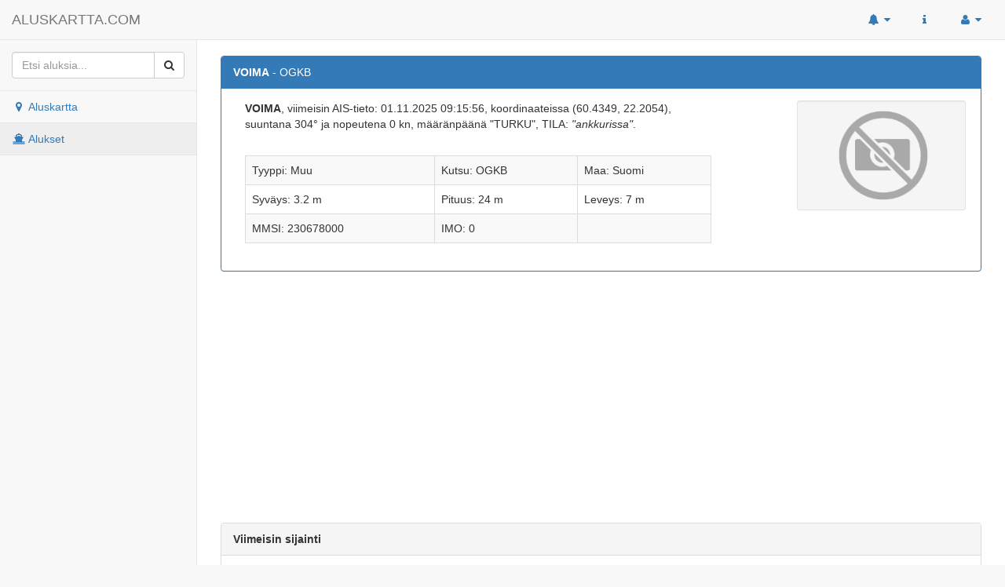

--- FILE ---
content_type: text/html; charset=UTF-8
request_url: https://aluskartta.com/alus.php?mmsi=230678000
body_size: 5309
content:
<!DOCTYPE html>
<html lang="fi">
<head>
	<meta name="viewport" content="width=device-width, initial-scale=1.0">
	<meta charset="utf-8">

	<meta name="description" content="VOIMA viimeisin AIS-tieto 01.11.2025 09:15:56, koordinaateissa (60.4349, 22.2054), suuntana 304&deg; ja nopeutena 0 kn, määränpäänä TURKU">
<meta name="keywords" content="voima,ais,aluskartta,laivaliikenne">
	<meta name="author" content="aluskartta.com">
	<meta name="application-name" content="ALUSKARTTA.COM"/>

	<link rel="icon" type="image/png" href="image/favicon-32x32.png" sizes="32x32" />
	<link rel="icon" type="image/png" href="image/favicon-16x16.png" sizes="16x16" />

	<meta name="twitter:card" content="summary_large_image">
	<meta property="og:site_name" content="ALUSKARTTA.COM" />
	<meta property="og:image" content="http://aluskartta.com/image/some.jpg" />
	<meta property="og:type" content="website" />

	<meta name="twitter:title" content="VOIMA">
<meta name="twitter:description" content="VOIMA viimeisin AIS-tieto 01.11.2025 09:15:56, koordinaateissa (60.4349, 22.2054), suuntana 304&deg; ja nopeutena 0 kn, määränpäänä TURKU">
<meta name="twitter:image" content="http://aluskartta.com/image/some.jpg">
<meta property="og:url" content="http://aluskartta.com/alus.php?mmsi=230678000" />
<meta property="og:title" content="VOIMA" />
<meta property="og:description" content="VOIMA viimeisin AIS-tieto 01.11.2025 09:15:56, koordinaateissa (60.4349, 22.2054), suuntana 304&deg; ja nopeutena 0 kn, määränpäänä TURKU" />

	<link rel="stylesheet" href="https://maxcdn.bootstrapcdn.com/bootstrap/3.3.7/css/bootstrap.min.css">
	<link rel="stylesheet" href="https://maxcdn.bootstrapcdn.com/font-awesome/4.6.3/css/font-awesome.min.css">
    <link href="css/metisMenu.min.css" rel="stylesheet">
    <link href="css/sb-admin-2.css" rel="stylesheet">
    <link rel="stylesheet" href="css/ais.css?v=6" />
	<link rel="stylesheet" href="https://unpkg.com/leaflet@1.0.1/dist/leaflet.css" />
	<link href="css/lightbox.min.css?v=2" rel="stylesheet">

    <!--[if lt IE 9]>
        <script src="https://oss.maxcdn.com/libs/html5shiv/3.7.0/html5shiv.js"></script>
        <script src="https://oss.maxcdn.com/libs/respond.js/1.4.2/respond.min.js"></script>
    <![endif]-->

	<script src="https://unpkg.com/leaflet@1.0.1/dist/leaflet.js"></script>
    <title>VOIMA - ALUSKARTTA.COM</title>
    <style>
	.leaflet-popup-content {
		min-width: 50px !important;
	}
	</style>
<script async src="https://pagead2.googlesyndication.com/pagead/js/adsbygoogle.js"></script>
<script>
     (adsbygoogle = window.adsbygoogle || []).push({
          google_ad_client: "ca-pub-1382552067334538",
          enable_page_level_ads: true,
    			overlays: {bottom: true}
     });
</script>

<script async src="https://www.googletagmanager.com/gtag/js?id=UA-1659782-8"></script>
<script>
  window.dataLayer = window.dataLayer || [];
  function gtag(){dataLayer.push(arguments);}
  gtag('js', new Date());

  gtag('config', 'UA-1659782-8');
</script>
</head>
<body>
    <div id="wrapper">
        <!-- Navigation -->
        <nav class="navbar navbar-default navbar-static-top" style="margin-bottom: 0;">
            <div class="navbar-header">
                <button type="button" class="navbar-toggle" data-toggle="collapse" data-target=".navbar-collapse">
                    <span class="sr-only">Toggle navigation</span>
                    <span class="icon-bar"></span>
                    <span class="icon-bar"></span>
                    <span class="icon-bar"></span>
                </button>
                <a class="navbar-brand" href="index.php">ALUSKARTTA.COM</a>
            </div>
            <!-- /.navbar-header -->
            <ul class="nav navbar-top-links navbar-right">
                <li class="dropdown ilmo">
                    <a class="dropdown-toggle" data-toggle="dropdown" href="#">
                        <i class="fa fa-bell fa-fw ilmopic"></i> <i class="fa fa-caret-down"></i>
                    </a>
                    <ul class="dropdown-menu dropdown-messages ilmomessage" style="max-height: 350px; overflow-y: auto;">
                        <li><div class="text-center" style="margin-bottom: 5px; border-bottom: 1px dashed #999;">Viimeisimmät poikkeamat 24h</div></li><li>
						<a href="alus.php?mmsi=230358000">
							<div>
								<strong>RAUTARUUKKI</strong>
								<span class="pull-right text-muted">
									<em><small>01.11 09:16</small></em>
								</span>
							</div>
							<div>Ei ohjauksessa</div>
						</a>
					</li>
					<li class="divider"></li><li>
						<a href="alus.php?mmsi=636016161">
							<div>
								<strong>GENTLE SEAS</strong>
								<span class="pull-right text-muted">
									<em><small>01.11 09:01</small></em>
								</span>
							</div>
							<div>Syväyksen rajoittama</div>
						</a>
					</li>
					<li class="divider"></li><li>
						<a href="alus.php?mmsi=273391350">
							<div>
								<strong>IGOR ILYIN</strong>
								<span class="pull-right text-muted">
									<em><small>01.11 09:01</small></em>
								</span>
							</div>
							<div>Rajoittunut ohjattavuus</div>
						</a>
					</li>
					<li class="divider"></li><li>
						<a href="alus.php?mmsi=230987190">
							<div>
								<strong>ROTEVA</strong>
								<span class="pull-right text-muted">
									<em><small>01.11 09:01</small></em>
								</span>
							</div>
							<div>Rajoittunut ohjattavuus</div>
						</a>
					</li>
					<li class="divider"></li><li>
						<a href="alus.php?mmsi=230169030">
							<div>
								<strong>RODNY</strong>
								<span class="pull-right text-muted">
									<em><small>01.11 09:01</small></em>
								</span>
							</div>
							<div>Rajoittunut ohjattavuus</div>
						</a>
					</li>
					<li class="divider"></li><li>
						<a href="alus.php?mmsi=230151230">
							<div>
								<strong>BJORKO</strong>
								<span class="pull-right text-muted">
									<em><small>01.11 09:01</small></em>
								</span>
							</div>
							<div>Rajoittunut ohjattavuus</div>
						</a>
					</li>
					<li class="divider"></li><li>
						<a href="alus.php?mmsi=230128770">
							<div>
								<strong>TOFTO 123</strong>
								<span class="pull-right text-muted">
									<em><small>01.11 09:01</small></em>
								</span>
							</div>
							<div>Ei ohjauksessa</div>
						</a>
					</li>
					<li class="divider"></li><li>
						<a href="alus.php?mmsi=230086510">
							<div>
								<strong>EMBARSUND F116</strong>
								<span class="pull-right text-muted">
									<em><small>01.11 09:01</small></em>
								</span>
							</div>
							<div>Rajoittunut ohjattavuus</div>
						</a>
					</li>
					<li class="divider"></li><li>
						<a href="alus.php?mmsi=230062440">
							<div>
								<strong>TARMO</strong>
								<span class="pull-right text-muted">
									<em><small>01.11 09:01</small></em>
								</span>
							</div>
							<div>Rajoittunut ohjattavuus</div>
						</a>
					</li>
					<li class="divider"></li><li>
						<a href="alus.php?mmsi=230052840">
							<div>
								<strong>NESTORI</strong>
								<span class="pull-right text-muted">
									<em><small>01.11 09:01</small></em>
								</span>
							</div>
							<div>Rajoittunut ohjattavuus</div>
						</a>
					</li>
					<li class="divider"></li><li>
						<a href="alus.php?mmsi=230052810">
							<div>
								<strong>VIKARE</strong>
								<span class="pull-right text-muted">
									<em><small>01.11 09:01</small></em>
								</span>
							</div>
							<div>Rajoittunut ohjattavuus</div>
						</a>
					</li>
					<li class="divider"></li><li>
						<a href="alus.php?mmsi=230044260">
							<div>
								<strong>KALLE</strong>
								<span class="pull-right text-muted">
									<em><small>01.11 09:01</small></em>
								</span>
							</div>
							<div>Rajoittunut ohjattavuus</div>
						</a>
					</li>
					<li class="divider"></li><li>
						<a href="alus.php?mmsi=230025060">
							<div>
								<strong>ROCKMATE</strong>
								<span class="pull-right text-muted">
									<em><small>01.11 09:01</small></em>
								</span>
							</div>
							<div>Rajoittunut ohjattavuus</div>
						</a>
					</li>
					<li class="divider"></li><li>
						<a href="alus.php?mmsi=230025040">
							<div>
								<strong>TUIKKU          </strong>
								<span class="pull-right text-muted">
									<em><small>01.11 09:01</small></em>
								</span>
							</div>
							<div>Rajoittunut ohjattavuus</div>
						</a>
					</li>
					<li class="divider"></li><li>
						<a href="alus.php?mmsi=273350380">
							<div>
								<strong>VIKING</strong>
								<span class="pull-right text-muted">
									<em><small>01.11 08:39</small></em>
								</span>
							</div>
							<div>Rajoittunut ohjattavuus</div>
						</a>
					</li>
					<li class="divider"></li><li>
						<a href="alus.php?mmsi=230049000">
							<div>
								<strong>FELIX C        </strong>
								<span class="pull-right text-muted">
									<em><small>01.11 08:39</small></em>
								</span>
							</div>
							<div>Rajoittunut ohjattavuus</div>
						</a>
					</li>
					<li class="divider"></li><li>
						<a href="alus.php?mmsi=636016161">
							<div>
								<strong>GENTLE SEAS</strong>
								<span class="pull-right text-muted">
									<em><small>01.11 07:56</small></em>
								</span>
							</div>
							<div>Syväyksen rajoittama</div>
						</a>
					</li>
					<li class="divider"></li><li>
						<a href="alus.php?mmsi=273391350">
							<div>
								<strong>IGOR ILYIN</strong>
								<span class="pull-right text-muted">
									<em><small>01.11 07:56</small></em>
								</span>
							</div>
							<div>Rajoittunut ohjattavuus</div>
						</a>
					</li>
					<li class="divider"></li><li>
						<a href="alus.php?mmsi=230987190">
							<div>
								<strong>ROTEVA</strong>
								<span class="pull-right text-muted">
									<em><small>01.11 07:56</small></em>
								</span>
							</div>
							<div>Rajoittunut ohjattavuus</div>
						</a>
					</li>
					<li class="divider"></li><li>
						<a href="alus.php?mmsi=230169030">
							<div>
								<strong>RODNY</strong>
								<span class="pull-right text-muted">
									<em><small>01.11 07:56</small></em>
								</span>
							</div>
							<div>Rajoittunut ohjattavuus</div>
						</a>
					</li>
					<li class="divider"></li><li>
						<a href="alus.php?mmsi=230151230">
							<div>
								<strong>BJORKO</strong>
								<span class="pull-right text-muted">
									<em><small>01.11 07:56</small></em>
								</span>
							</div>
							<div>Rajoittunut ohjattavuus</div>
						</a>
					</li>
					<li class="divider"></li><li>
						<a href="alus.php?mmsi=230128770">
							<div>
								<strong>TOFTO 123</strong>
								<span class="pull-right text-muted">
									<em><small>01.11 07:56</small></em>
								</span>
							</div>
							<div>Ei ohjauksessa</div>
						</a>
					</li>
					<li class="divider"></li><li>
						<a href="alus.php?mmsi=230086510">
							<div>
								<strong>EMBARSUND F116</strong>
								<span class="pull-right text-muted">
									<em><small>01.11 07:56</small></em>
								</span>
							</div>
							<div>Rajoittunut ohjattavuus</div>
						</a>
					</li>
					<li class="divider"></li><li>
						<a href="alus.php?mmsi=230062440">
							<div>
								<strong>TARMO</strong>
								<span class="pull-right text-muted">
									<em><small>01.11 07:56</small></em>
								</span>
							</div>
							<div>Rajoittunut ohjattavuus</div>
						</a>
					</li>
					<li class="divider"></li><li>
						<a href="alus.php?mmsi=230052840">
							<div>
								<strong>NESTORI</strong>
								<span class="pull-right text-muted">
									<em><small>01.11 07:56</small></em>
								</span>
							</div>
							<div>Rajoittunut ohjattavuus</div>
						</a>
					</li>
					<li class="divider"></li><li>
						<a href="alus.php?mmsi=230052810">
							<div>
								<strong>VIKARE</strong>
								<span class="pull-right text-muted">
									<em><small>01.11 07:56</small></em>
								</span>
							</div>
							<div>Rajoittunut ohjattavuus</div>
						</a>
					</li>
					<li class="divider"></li><li>
						<a href="alus.php?mmsi=230044260">
							<div>
								<strong>KALLE</strong>
								<span class="pull-right text-muted">
									<em><small>01.11 07:56</small></em>
								</span>
							</div>
							<div>Rajoittunut ohjattavuus</div>
						</a>
					</li>
					<li class="divider"></li><li>
						<a href="alus.php?mmsi=230025060">
							<div>
								<strong>ROCKMATE</strong>
								<span class="pull-right text-muted">
									<em><small>01.11 07:56</small></em>
								</span>
							</div>
							<div>Rajoittunut ohjattavuus</div>
						</a>
					</li>
					<li class="divider"></li><li>
						<a href="alus.php?mmsi=230025040">
							<div>
								<strong>TUIKKU          </strong>
								<span class="pull-right text-muted">
									<em><small>01.11 07:56</small></em>
								</span>
							</div>
							<div>Rajoittunut ohjattavuus</div>
						</a>
					</li>
					<li class="divider"></li><li>
						<a href="alus.php?mmsi=230358000">
							<div>
								<strong>RAUTARUUKKI</strong>
								<span class="pull-right text-muted">
									<em><small>01.11 07:28</small></em>
								</span>
							</div>
							<div>Ei ohjauksessa</div>
						</a>
					</li>
					<li class="divider"></li><li>
						<a href="alus.php?mmsi=273391350">
							<div>
								<strong>IGOR ILYIN</strong>
								<span class="pull-right text-muted">
									<em><small>01.11 06:36</small></em>
								</span>
							</div>
							<div>Rajoittunut ohjattavuus</div>
						</a>
					</li>
					<li class="divider"></li><li>
						<a href="alus.php?mmsi=230987190">
							<div>
								<strong>ROTEVA</strong>
								<span class="pull-right text-muted">
									<em><small>01.11 06:36</small></em>
								</span>
							</div>
							<div>Rajoittunut ohjattavuus</div>
						</a>
					</li>
					<li class="divider"></li><li>
						<a href="alus.php?mmsi=230169030">
							<div>
								<strong>RODNY</strong>
								<span class="pull-right text-muted">
									<em><small>01.11 06:36</small></em>
								</span>
							</div>
							<div>Rajoittunut ohjattavuus</div>
						</a>
					</li>
					<li class="divider"></li><li>
						<a href="alus.php?mmsi=230151230">
							<div>
								<strong>BJORKO</strong>
								<span class="pull-right text-muted">
									<em><small>01.11 06:36</small></em>
								</span>
							</div>
							<div>Rajoittunut ohjattavuus</div>
						</a>
					</li>
					<li class="divider"></li><li>
						<a href="alus.php?mmsi=230128770">
							<div>
								<strong>TOFTO 123</strong>
								<span class="pull-right text-muted">
									<em><small>01.11 06:36</small></em>
								</span>
							</div>
							<div>Ei ohjauksessa</div>
						</a>
					</li>
					<li class="divider"></li><li>
						<a href="alus.php?mmsi=230086510">
							<div>
								<strong>EMBARSUND F116</strong>
								<span class="pull-right text-muted">
									<em><small>01.11 06:36</small></em>
								</span>
							</div>
							<div>Rajoittunut ohjattavuus</div>
						</a>
					</li>
					<li class="divider"></li><li>
						<a href="alus.php?mmsi=230062440">
							<div>
								<strong>TARMO</strong>
								<span class="pull-right text-muted">
									<em><small>01.11 06:36</small></em>
								</span>
							</div>
							<div>Rajoittunut ohjattavuus</div>
						</a>
					</li>
					<li class="divider"></li><li>
						<a href="alus.php?mmsi=230052840">
							<div>
								<strong>NESTORI</strong>
								<span class="pull-right text-muted">
									<em><small>01.11 06:36</small></em>
								</span>
							</div>
							<div>Rajoittunut ohjattavuus</div>
						</a>
					</li>
					<li class="divider"></li><li>
						<a href="alus.php?mmsi=230052810">
							<div>
								<strong>VIKARE</strong>
								<span class="pull-right text-muted">
									<em><small>01.11 06:36</small></em>
								</span>
							</div>
							<div>Rajoittunut ohjattavuus</div>
						</a>
					</li>
					<li class="divider"></li><li>
						<a href="alus.php?mmsi=230044260">
							<div>
								<strong>KALLE</strong>
								<span class="pull-right text-muted">
									<em><small>01.11 06:36</small></em>
								</span>
							</div>
							<div>Rajoittunut ohjattavuus</div>
						</a>
					</li>
					<li class="divider"></li><li>
						<a href="alus.php?mmsi=230025060">
							<div>
								<strong>ROCKMATE</strong>
								<span class="pull-right text-muted">
									<em><small>01.11 06:36</small></em>
								</span>
							</div>
							<div>Rajoittunut ohjattavuus</div>
						</a>
					</li>
					<li class="divider"></li><li>
						<a href="alus.php?mmsi=230025040">
							<div>
								<strong>TUIKKU          </strong>
								<span class="pull-right text-muted">
									<em><small>01.11 06:36</small></em>
								</span>
							</div>
							<div>Rajoittunut ohjattavuus</div>
						</a>
					</li>
					<li class="divider"></li><li>
						<a href="alus.php?mmsi=273391350">
							<div>
								<strong>IGOR ILYIN</strong>
								<span class="pull-right text-muted">
									<em><small>01.11 04:59</small></em>
								</span>
							</div>
							<div>Rajoittunut ohjattavuus</div>
						</a>
					</li>
					<li class="divider"></li><li>
						<a href="alus.php?mmsi=230151230">
							<div>
								<strong>BJORKO</strong>
								<span class="pull-right text-muted">
									<em><small>01.11 04:59</small></em>
								</span>
							</div>
							<div>Rajoittunut ohjattavuus</div>
						</a>
					</li>
					<li class="divider"></li><li>
						<a href="alus.php?mmsi=273350380">
							<div>
								<strong>VIKING</strong>
								<span class="pull-right text-muted">
									<em><small>01.11 04:27</small></em>
								</span>
							</div>
							<div>Rajoittunut ohjattavuus</div>
						</a>
					</li>
					<li class="divider"></li><li>
						<a href="alus.php?mmsi=230128770">
							<div>
								<strong>TOFTO 123</strong>
								<span class="pull-right text-muted">
									<em><small>01.11 04:27</small></em>
								</span>
							</div>
							<div>Ei ohjauksessa</div>
						</a>
					</li>
					<li class="divider"></li><li>
						<a href="alus.php?mmsi=230086510">
							<div>
								<strong>EMBARSUND F116</strong>
								<span class="pull-right text-muted">
									<em><small>01.11 04:27</small></em>
								</span>
							</div>
							<div>Rajoittunut ohjattavuus</div>
						</a>
					</li>
					<li class="divider"></li><li>
						<a href="alus.php?mmsi=230062440">
							<div>
								<strong>TARMO</strong>
								<span class="pull-right text-muted">
									<em><small>01.11 04:27</small></em>
								</span>
							</div>
							<div>Rajoittunut ohjattavuus</div>
						</a>
					</li>
					<li class="divider"></li><li>
						<a href="alus.php?mmsi=230052840">
							<div>
								<strong>NESTORI</strong>
								<span class="pull-right text-muted">
									<em><small>01.11 04:27</small></em>
								</span>
							</div>
							<div>Rajoittunut ohjattavuus</div>
						</a>
					</li>
					<li class="divider"></li><li>
						<a href="alus.php?mmsi=230052810">
							<div>
								<strong>VIKARE</strong>
								<span class="pull-right text-muted">
									<em><small>01.11 04:27</small></em>
								</span>
							</div>
							<div>Rajoittunut ohjattavuus</div>
						</a>
					</li>
					<li class="divider"></li><li>
						<a href="alus.php?mmsi=230044260">
							<div>
								<strong>KALLE</strong>
								<span class="pull-right text-muted">
									<em><small>01.11 04:27</small></em>
								</span>
							</div>
							<div>Rajoittunut ohjattavuus</div>
						</a>
					</li>
					<li class="divider"></li><li>
						<a href="alus.php?mmsi=230025060">
							<div>
								<strong>ROCKMATE</strong>
								<span class="pull-right text-muted">
									<em><small>01.11 04:27</small></em>
								</span>
							</div>
							<div>Rajoittunut ohjattavuus</div>
						</a>
					</li>
					<li class="divider"></li><li>
						<a href="alus.php?mmsi=230025040">
							<div>
								<strong>TUIKKU          </strong>
								<span class="pull-right text-muted">
									<em><small>01.11 04:27</small></em>
								</span>
							</div>
							<div>Rajoittunut ohjattavuus</div>
						</a>
					</li>
					<li class="divider"></li><li>
						<a href="alus.php?mmsi=273391350">
							<div>
								<strong>IGOR ILYIN</strong>
								<span class="pull-right text-muted">
									<em><small>01.11 02:32</small></em>
								</span>
							</div>
							<div>Rajoittunut ohjattavuus</div>
						</a>
					</li>
					<li class="divider"></li><li>
						<a href="alus.php?mmsi=230151230">
							<div>
								<strong>BJORKO</strong>
								<span class="pull-right text-muted">
									<em><small>01.11 02:32</small></em>
								</span>
							</div>
							<div>Rajoittunut ohjattavuus</div>
						</a>
					</li>
					<li class="divider"></li><li>
						<a href="alus.php?mmsi=230128770">
							<div>
								<strong>TOFTO 123</strong>
								<span class="pull-right text-muted">
									<em><small>01.11 02:32</small></em>
								</span>
							</div>
							<div>Ei ohjauksessa</div>
						</a>
					</li>
					<li class="divider"></li><li>
						<a href="alus.php?mmsi=230086510">
							<div>
								<strong>EMBARSUND F116</strong>
								<span class="pull-right text-muted">
									<em><small>01.11 02:32</small></em>
								</span>
							</div>
							<div>Rajoittunut ohjattavuus</div>
						</a>
					</li>
					<li class="divider"></li><li>
						<a href="alus.php?mmsi=230062440">
							<div>
								<strong>TARMO</strong>
								<span class="pull-right text-muted">
									<em><small>01.11 02:32</small></em>
								</span>
							</div>
							<div>Rajoittunut ohjattavuus</div>
						</a>
					</li>
					<li class="divider"></li><li>
						<a href="alus.php?mmsi=230052840">
							<div>
								<strong>NESTORI</strong>
								<span class="pull-right text-muted">
									<em><small>01.11 02:32</small></em>
								</span>
							</div>
							<div>Rajoittunut ohjattavuus</div>
						</a>
					</li>
					<li class="divider"></li><li>
						<a href="alus.php?mmsi=230052810">
							<div>
								<strong>VIKARE</strong>
								<span class="pull-right text-muted">
									<em><small>01.11 02:32</small></em>
								</span>
							</div>
							<div>Rajoittunut ohjattavuus</div>
						</a>
					</li>
					<li class="divider"></li><li>
						<a href="alus.php?mmsi=230044260">
							<div>
								<strong>KALLE</strong>
								<span class="pull-right text-muted">
									<em><small>01.11 02:32</small></em>
								</span>
							</div>
							<div>Rajoittunut ohjattavuus</div>
						</a>
					</li>
					<li class="divider"></li><li>
						<a href="alus.php?mmsi=230025060">
							<div>
								<strong>ROCKMATE</strong>
								<span class="pull-right text-muted">
									<em><small>01.11 02:32</small></em>
								</span>
							</div>
							<div>Rajoittunut ohjattavuus</div>
						</a>
					</li>
					<li class="divider"></li><li>
						<a href="alus.php?mmsi=230025040">
							<div>
								<strong>TUIKKU          </strong>
								<span class="pull-right text-muted">
									<em><small>01.11 02:32</small></em>
								</span>
							</div>
							<div>Rajoittunut ohjattavuus</div>
						</a>
					</li>
					<li class="divider"></li><li>
						<a href="alus.php?mmsi=273391350">
							<div>
								<strong>IGOR ILYIN</strong>
								<span class="pull-right text-muted">
									<em><small>01.11 00:31</small></em>
								</span>
							</div>
							<div>Rajoittunut ohjattavuus</div>
						</a>
					</li>
					<li class="divider"></li><li>
						<a href="alus.php?mmsi=230151230">
							<div>
								<strong>BJORKO</strong>
								<span class="pull-right text-muted">
									<em><small>01.11 00:31</small></em>
								</span>
							</div>
							<div>Rajoittunut ohjattavuus</div>
						</a>
					</li>
					<li class="divider"></li><li>
						<a href="alus.php?mmsi=230128770">
							<div>
								<strong>TOFTO 123</strong>
								<span class="pull-right text-muted">
									<em><small>01.11 00:31</small></em>
								</span>
							</div>
							<div>Ei ohjauksessa</div>
						</a>
					</li>
					<li class="divider"></li><li>
						<a href="alus.php?mmsi=230086510">
							<div>
								<strong>EMBARSUND F116</strong>
								<span class="pull-right text-muted">
									<em><small>01.11 00:31</small></em>
								</span>
							</div>
							<div>Rajoittunut ohjattavuus</div>
						</a>
					</li>
					<li class="divider"></li><li>
						<a href="alus.php?mmsi=230062440">
							<div>
								<strong>TARMO</strong>
								<span class="pull-right text-muted">
									<em><small>01.11 00:31</small></em>
								</span>
							</div>
							<div>Rajoittunut ohjattavuus</div>
						</a>
					</li>
					<li class="divider"></li><li>
						<a href="alus.php?mmsi=230052840">
							<div>
								<strong>NESTORI</strong>
								<span class="pull-right text-muted">
									<em><small>01.11 00:31</small></em>
								</span>
							</div>
							<div>Rajoittunut ohjattavuus</div>
						</a>
					</li>
					<li class="divider"></li><li>
						<a href="alus.php?mmsi=230052810">
							<div>
								<strong>VIKARE</strong>
								<span class="pull-right text-muted">
									<em><small>01.11 00:31</small></em>
								</span>
							</div>
							<div>Rajoittunut ohjattavuus</div>
						</a>
					</li>
					<li class="divider"></li><li>
						<a href="alus.php?mmsi=230044260">
							<div>
								<strong>KALLE</strong>
								<span class="pull-right text-muted">
									<em><small>01.11 00:31</small></em>
								</span>
							</div>
							<div>Rajoittunut ohjattavuus</div>
						</a>
					</li>
					<li class="divider"></li><li>
						<a href="alus.php?mmsi=230025060">
							<div>
								<strong>ROCKMATE</strong>
								<span class="pull-right text-muted">
									<em><small>01.11 00:31</small></em>
								</span>
							</div>
							<div>Rajoittunut ohjattavuus</div>
						</a>
					</li>
					<li class="divider"></li><li>
						<a href="alus.php?mmsi=230025040">
							<div>
								<strong>TUIKKU          </strong>
								<span class="pull-right text-muted">
									<em><small>01.11 00:31</small></em>
								</span>
							</div>
							<div>Rajoittunut ohjattavuus</div>
						</a>
					</li>
					<li class="divider"></li><li>
						<a href="alus.php?mmsi=273391350">
							<div>
								<strong>IGOR ILYIN</strong>
								<span class="pull-right text-muted">
									<em><small>31.10 23:07</small></em>
								</span>
							</div>
							<div>Rajoittunut ohjattavuus</div>
						</a>
					</li>
					<li class="divider"></li><li>
						<a href="alus.php?mmsi=230151230">
							<div>
								<strong>BJORKO</strong>
								<span class="pull-right text-muted">
									<em><small>31.10 23:07</small></em>
								</span>
							</div>
							<div>Rajoittunut ohjattavuus</div>
						</a>
					</li>
					<li class="divider"></li><li>
						<a href="alus.php?mmsi=230128770">
							<div>
								<strong>TOFTO 123</strong>
								<span class="pull-right text-muted">
									<em><small>31.10 23:07</small></em>
								</span>
							</div>
							<div>Ei ohjauksessa</div>
						</a>
					</li>
					<li class="divider"></li><li>
						<a href="alus.php?mmsi=230086510">
							<div>
								<strong>EMBARSUND F116</strong>
								<span class="pull-right text-muted">
									<em><small>31.10 23:07</small></em>
								</span>
							</div>
							<div>Rajoittunut ohjattavuus</div>
						</a>
					</li>
					<li class="divider"></li><li>
						<a href="alus.php?mmsi=230062440">
							<div>
								<strong>TARMO</strong>
								<span class="pull-right text-muted">
									<em><small>31.10 23:07</small></em>
								</span>
							</div>
							<div>Rajoittunut ohjattavuus</div>
						</a>
					</li>
					<li class="divider"></li><li>
						<a href="alus.php?mmsi=230052840">
							<div>
								<strong>NESTORI</strong>
								<span class="pull-right text-muted">
									<em><small>31.10 23:07</small></em>
								</span>
							</div>
							<div>Rajoittunut ohjattavuus</div>
						</a>
					</li>
					<li class="divider"></li><li>
						<a href="alus.php?mmsi=230052810">
							<div>
								<strong>VIKARE</strong>
								<span class="pull-right text-muted">
									<em><small>31.10 23:07</small></em>
								</span>
							</div>
							<div>Rajoittunut ohjattavuus</div>
						</a>
					</li>
					<li class="divider"></li><li>
						<a href="alus.php?mmsi=230044260">
							<div>
								<strong>KALLE</strong>
								<span class="pull-right text-muted">
									<em><small>31.10 23:07</small></em>
								</span>
							</div>
							<div>Rajoittunut ohjattavuus</div>
						</a>
					</li>
					<li class="divider"></li><li>
						<a href="alus.php?mmsi=230025060">
							<div>
								<strong>ROCKMATE</strong>
								<span class="pull-right text-muted">
									<em><small>31.10 23:07</small></em>
								</span>
							</div>
							<div>Rajoittunut ohjattavuus</div>
						</a>
					</li>
					<li class="divider"></li><li>
						<a href="alus.php?mmsi=230025040">
							<div>
								<strong>TUIKKU          </strong>
								<span class="pull-right text-muted">
									<em><small>31.10 23:07</small></em>
								</span>
							</div>
							<div>Rajoittunut ohjattavuus</div>
						</a>
					</li>
					<li class="divider"></li><li>
						<a href="alus.php?mmsi=273391350">
							<div>
								<strong>IGOR ILYIN</strong>
								<span class="pull-right text-muted">
									<em><small>31.10 21:50</small></em>
								</span>
							</div>
							<div>Rajoittunut ohjattavuus</div>
						</a>
					</li>
					<li class="divider"></li><li>
						<a href="alus.php?mmsi=230151230">
							<div>
								<strong>BJORKO</strong>
								<span class="pull-right text-muted">
									<em><small>31.10 21:50</small></em>
								</span>
							</div>
							<div>Rajoittunut ohjattavuus</div>
						</a>
					</li>
					<li class="divider"></li><li>
						<a href="alus.php?mmsi=230128770">
							<div>
								<strong>TOFTO 123</strong>
								<span class="pull-right text-muted">
									<em><small>31.10 21:50</small></em>
								</span>
							</div>
							<div>Ei ohjauksessa</div>
						</a>
					</li>
					<li class="divider"></li><li>
						<a href="alus.php?mmsi=230086510">
							<div>
								<strong>EMBARSUND F116</strong>
								<span class="pull-right text-muted">
									<em><small>31.10 21:50</small></em>
								</span>
							</div>
							<div>Rajoittunut ohjattavuus</div>
						</a>
					</li>
					<li class="divider"></li><li>
						<a href="alus.php?mmsi=230062440">
							<div>
								<strong>TARMO</strong>
								<span class="pull-right text-muted">
									<em><small>31.10 21:50</small></em>
								</span>
							</div>
							<div>Rajoittunut ohjattavuus</div>
						</a>
					</li>
					<li class="divider"></li><li>
						<a href="alus.php?mmsi=230052840">
							<div>
								<strong>NESTORI</strong>
								<span class="pull-right text-muted">
									<em><small>31.10 21:50</small></em>
								</span>
							</div>
							<div>Rajoittunut ohjattavuus</div>
						</a>
					</li>
					<li class="divider"></li><li>
						<a href="alus.php?mmsi=230052810">
							<div>
								<strong>VIKARE</strong>
								<span class="pull-right text-muted">
									<em><small>31.10 21:50</small></em>
								</span>
							</div>
							<div>Rajoittunut ohjattavuus</div>
						</a>
					</li>
					<li class="divider"></li><li>
						<a href="alus.php?mmsi=230049000">
							<div>
								<strong>FELIX C        </strong>
								<span class="pull-right text-muted">
									<em><small>31.10 21:50</small></em>
								</span>
							</div>
							<div>Rajoittunut ohjattavuus</div>
						</a>
					</li>
					<li class="divider"></li><li>
						<a href="alus.php?mmsi=230044260">
							<div>
								<strong>KALLE</strong>
								<span class="pull-right text-muted">
									<em><small>31.10 21:50</small></em>
								</span>
							</div>
							<div>Rajoittunut ohjattavuus</div>
						</a>
					</li>
					<li class="divider"></li><li>
						<a href="alus.php?mmsi=230025060">
							<div>
								<strong>ROCKMATE</strong>
								<span class="pull-right text-muted">
									<em><small>31.10 21:50</small></em>
								</span>
							</div>
							<div>Rajoittunut ohjattavuus</div>
						</a>
					</li>
					<li class="divider"></li><li>
						<a href="alus.php?mmsi=230025040">
							<div>
								<strong>TUIKKU          </strong>
								<span class="pull-right text-muted">
									<em><small>31.10 21:50</small></em>
								</span>
							</div>
							<div>Rajoittunut ohjattavuus</div>
						</a>
					</li>
					<li class="divider"></li><li>
						<a href="alus.php?mmsi=273391350">
							<div>
								<strong>IGOR ILYIN</strong>
								<span class="pull-right text-muted">
									<em><small>31.10 20:38</small></em>
								</span>
							</div>
							<div>Rajoittunut ohjattavuus</div>
						</a>
					</li>
					<li class="divider"></li><li>
						<a href="alus.php?mmsi=230151230">
							<div>
								<strong>BJORKO</strong>
								<span class="pull-right text-muted">
									<em><small>31.10 20:38</small></em>
								</span>
							</div>
							<div>Rajoittunut ohjattavuus</div>
						</a>
					</li>
					<li class="divider"></li><li>
						<a href="alus.php?mmsi=230128770">
							<div>
								<strong>TOFTO 123</strong>
								<span class="pull-right text-muted">
									<em><small>31.10 20:38</small></em>
								</span>
							</div>
							<div>Ei ohjauksessa</div>
						</a>
					</li>
					<li class="divider"></li><li>
						<a href="alus.php?mmsi=230086510">
							<div>
								<strong>EMBARSUND F116</strong>
								<span class="pull-right text-muted">
									<em><small>31.10 20:38</small></em>
								</span>
							</div>
							<div>Rajoittunut ohjattavuus</div>
						</a>
					</li>
					<li class="divider"></li><li>
						<a href="alus.php?mmsi=230062440">
							<div>
								<strong>TARMO</strong>
								<span class="pull-right text-muted">
									<em><small>31.10 20:38</small></em>
								</span>
							</div>
							<div>Rajoittunut ohjattavuus</div>
						</a>
					</li>
					<li class="divider"></li><li>
						<a href="alus.php?mmsi=230052840">
							<div>
								<strong>NESTORI</strong>
								<span class="pull-right text-muted">
									<em><small>31.10 20:38</small></em>
								</span>
							</div>
							<div>Rajoittunut ohjattavuus</div>
						</a>
					</li>
					<li class="divider"></li><li>
						<a href="alus.php?mmsi=230052810">
							<div>
								<strong>VIKARE</strong>
								<span class="pull-right text-muted">
									<em><small>31.10 20:38</small></em>
								</span>
							</div>
							<div>Rajoittunut ohjattavuus</div>
						</a>
					</li>
					<li class="divider"></li><li>
						<a href="alus.php?mmsi=230049000">
							<div>
								<strong>FELIX C        </strong>
								<span class="pull-right text-muted">
									<em><small>31.10 20:38</small></em>
								</span>
							</div>
							<div>Rajoittunut ohjattavuus</div>
						</a>
					</li>
					<li class="divider"></li><li>
						<a href="alus.php?mmsi=230044260">
							<div>
								<strong>KALLE</strong>
								<span class="pull-right text-muted">
									<em><small>31.10 20:38</small></em>
								</span>
							</div>
							<div>Rajoittunut ohjattavuus</div>
						</a>
					</li>
					<li class="divider"></li><li>
						<a href="alus.php?mmsi=230025060">
							<div>
								<strong>ROCKMATE</strong>
								<span class="pull-right text-muted">
									<em><small>31.10 20:38</small></em>
								</span>
							</div>
							<div>Rajoittunut ohjattavuus</div>
						</a>
					</li>
					<li class="divider"></li><li>
						<a href="alus.php?mmsi=230025040">
							<div>
								<strong>TUIKKU          </strong>
								<span class="pull-right text-muted">
									<em><small>31.10 20:38</small></em>
								</span>
							</div>
							<div>Rajoittunut ohjattavuus</div>
						</a>
					</li>
					<li class="divider"></li><li>
						<a href="alus.php?mmsi=230169030">
							<div>
								<strong>RODNY</strong>
								<span class="pull-right text-muted">
									<em><small>31.10 19:32</small></em>
								</span>
							</div>
							<div>Rajoittunut ohjattavuus</div>
						</a>
					</li>
					<li class="divider"></li><li>
						<a href="alus.php?mmsi=273391350">
							<div>
								<strong>IGOR ILYIN</strong>
								<span class="pull-right text-muted">
									<em><small>31.10 19:11</small></em>
								</span>
							</div>
							<div>Rajoittunut ohjattavuus</div>
						</a>
					</li>
					<li class="divider"></li><li>
						<a href="alus.php?mmsi=230987190">
							<div>
								<strong>ROTEVA</strong>
								<span class="pull-right text-muted">
									<em><small>31.10 19:11</small></em>
								</span>
							</div>
							<div>Rajoittunut ohjattavuus</div>
						</a>
					</li>
					<li class="divider"></li><li>
						<a href="alus.php?mmsi=230151230">
							<div>
								<strong>BJORKO</strong>
								<span class="pull-right text-muted">
									<em><small>31.10 19:11</small></em>
								</span>
							</div>
							<div>Rajoittunut ohjattavuus</div>
						</a>
					</li>
					<li class="divider"></li><li>
						<a href="alus.php?mmsi=230128770">
							<div>
								<strong>TOFTO 123</strong>
								<span class="pull-right text-muted">
									<em><small>31.10 19:11</small></em>
								</span>
							</div>
							<div>Ei ohjauksessa</div>
						</a>
					</li>
					<li class="divider"></li><li>
						<a href="alus.php?mmsi=230086510">
							<div>
								<strong>EMBARSUND F116</strong>
								<span class="pull-right text-muted">
									<em><small>31.10 19:11</small></em>
								</span>
							</div>
							<div>Rajoittunut ohjattavuus</div>
						</a>
					</li>
					<li class="divider"></li><li>
						<a href="alus.php?mmsi=230062440">
							<div>
								<strong>TARMO</strong>
								<span class="pull-right text-muted">
									<em><small>31.10 19:11</small></em>
								</span>
							</div>
							<div>Rajoittunut ohjattavuus</div>
						</a>
					</li>
					<li class="divider"></li><li>
						<a href="alus.php?mmsi=230052840">
							<div>
								<strong>NESTORI</strong>
								<span class="pull-right text-muted">
									<em><small>31.10 19:11</small></em>
								</span>
							</div>
							<div>Rajoittunut ohjattavuus</div>
						</a>
					</li>
					<li class="divider"></li><li>
						<a href="alus.php?mmsi=230052810">
							<div>
								<strong>VIKARE</strong>
								<span class="pull-right text-muted">
									<em><small>31.10 19:11</small></em>
								</span>
							</div>
							<div>Rajoittunut ohjattavuus</div>
						</a>
					</li>
					<li class="divider"></li><li>
						<a href="alus.php?mmsi=230049000">
							<div>
								<strong>FELIX C        </strong>
								<span class="pull-right text-muted">
									<em><small>31.10 19:11</small></em>
								</span>
							</div>
							<div>Rajoittunut ohjattavuus</div>
						</a>
					</li>
					<li class="divider"></li><li>
						<a href="alus.php?mmsi=230044260">
							<div>
								<strong>KALLE</strong>
								<span class="pull-right text-muted">
									<em><small>31.10 19:11</small></em>
								</span>
							</div>
							<div>Rajoittunut ohjattavuus</div>
						</a>
					</li>
					<li class="divider"></li><li>
						<a href="alus.php?mmsi=230025060">
							<div>
								<strong>ROCKMATE</strong>
								<span class="pull-right text-muted">
									<em><small>31.10 19:11</small></em>
								</span>
							</div>
							<div>Rajoittunut ohjattavuus</div>
						</a>
					</li>
					<li class="divider"></li><li>
						<a href="alus.php?mmsi=230025040">
							<div>
								<strong>TUIKKU          </strong>
								<span class="pull-right text-muted">
									<em><small>31.10 19:11</small></em>
								</span>
							</div>
							<div>Rajoittunut ohjattavuus</div>
						</a>
					</li>
					<li class="divider"></li><li>
						<a href="alus.php?mmsi=273421280">
							<div>
								<strong>BELOE MORE</strong>
								<span class="pull-right text-muted">
									<em><small>31.10 18:29</small></em>
								</span>
							</div>
							<div>Rajoittunut ohjattavuus</div>
						</a>
					</li>
					<li class="divider"></li><li>
						<a href="alus.php?mmsi=273350380">
							<div>
								<strong>VIKING</strong>
								<span class="pull-right text-muted">
									<em><small>31.10 18:29</small></em>
								</span>
							</div>
							<div>Rajoittunut ohjattavuus</div>
						</a>
					</li>
					<li class="divider"></li><li>
						<a href="alus.php?mmsi=230169030">
							<div>
								<strong>RODNY</strong>
								<span class="pull-right text-muted">
									<em><small>31.10 18:29</small></em>
								</span>
							</div>
							<div>Rajoittunut ohjattavuus</div>
						</a>
					</li>
					<li class="divider"></li><li>
						<a href="alus.php?mmsi=273391350">
							<div>
								<strong>IGOR ILYIN</strong>
								<span class="pull-right text-muted">
									<em><small>31.10 17:52</small></em>
								</span>
							</div>
							<div>Rajoittunut ohjattavuus</div>
						</a>
					</li>
					<li class="divider"></li><li>
						<a href="alus.php?mmsi=230987190">
							<div>
								<strong>ROTEVA</strong>
								<span class="pull-right text-muted">
									<em><small>31.10 17:52</small></em>
								</span>
							</div>
							<div>Rajoittunut ohjattavuus</div>
						</a>
					</li>
					<li class="divider"></li><li>
						<a href="alus.php?mmsi=230644000">
							<div>
								<strong>LEONARDO</strong>
								<span class="pull-right text-muted">
									<em><small>31.10 17:52</small></em>
								</span>
							</div>
							<div>Rajoittunut ohjattavuus</div>
						</a>
					</li>
					<li class="divider"></li><li>
						<a href="alus.php?mmsi=230151230">
							<div>
								<strong>BJORKO</strong>
								<span class="pull-right text-muted">
									<em><small>31.10 17:52</small></em>
								</span>
							</div>
							<div>Rajoittunut ohjattavuus</div>
						</a>
					</li>
					<li class="divider"></li><li>
						<a href="alus.php?mmsi=230128770">
							<div>
								<strong>TOFTO 123</strong>
								<span class="pull-right text-muted">
									<em><small>31.10 17:52</small></em>
								</span>
							</div>
							<div>Ei ohjauksessa</div>
						</a>
					</li>
					<li class="divider"></li><li>
						<a href="alus.php?mmsi=230086510">
							<div>
								<strong>EMBARSUND F116</strong>
								<span class="pull-right text-muted">
									<em><small>31.10 17:52</small></em>
								</span>
							</div>
							<div>Rajoittunut ohjattavuus</div>
						</a>
					</li>
					<li class="divider"></li><li>
						<a href="alus.php?mmsi=230062440">
							<div>
								<strong>TARMO</strong>
								<span class="pull-right text-muted">
									<em><small>31.10 17:52</small></em>
								</span>
							</div>
							<div>Rajoittunut ohjattavuus</div>
						</a>
					</li>
					<li class="divider"></li><li>
						<a href="alus.php?mmsi=230052840">
							<div>
								<strong>NESTORI</strong>
								<span class="pull-right text-muted">
									<em><small>31.10 17:52</small></em>
								</span>
							</div>
							<div>Rajoittunut ohjattavuus</div>
						</a>
					</li>
					<li class="divider"></li><li>
						<a href="alus.php?mmsi=230052810">
							<div>
								<strong>VIKARE</strong>
								<span class="pull-right text-muted">
									<em><small>31.10 17:52</small></em>
								</span>
							</div>
							<div>Rajoittunut ohjattavuus</div>
						</a>
					</li>
					<li class="divider"></li><li>
						<a href="alus.php?mmsi=230049000">
							<div>
								<strong>FELIX C        </strong>
								<span class="pull-right text-muted">
									<em><small>31.10 17:52</small></em>
								</span>
							</div>
							<div>Rajoittunut ohjattavuus</div>
						</a>
					</li>
					<li class="divider"></li><li>
						<a href="alus.php?mmsi=230044260">
							<div>
								<strong>KALLE</strong>
								<span class="pull-right text-muted">
									<em><small>31.10 17:52</small></em>
								</span>
							</div>
							<div>Rajoittunut ohjattavuus</div>
						</a>
					</li>
					<li class="divider"></li><li>
						<a href="alus.php?mmsi=230025060">
							<div>
								<strong>ROCKMATE</strong>
								<span class="pull-right text-muted">
									<em><small>31.10 17:52</small></em>
								</span>
							</div>
							<div>Rajoittunut ohjattavuus</div>
						</a>
					</li>
					<li class="divider"></li><li>
						<a href="alus.php?mmsi=230025040">
							<div>
								<strong>TUIKKU          </strong>
								<span class="pull-right text-muted">
									<em><small>31.10 17:52</small></em>
								</span>
							</div>
							<div>Rajoittunut ohjattavuus</div>
						</a>
					</li>
					<li class="divider"></li><li>
						<a href="alus.php?mmsi=273421280">
							<div>
								<strong>BELOE MORE</strong>
								<span class="pull-right text-muted">
									<em><small>31.10 17:20</small></em>
								</span>
							</div>
							<div>Rajoittunut ohjattavuus</div>
						</a>
					</li>
					<li class="divider"></li><li>
						<a href="alus.php?mmsi=273350380">
							<div>
								<strong>VIKING</strong>
								<span class="pull-right text-muted">
									<em><small>31.10 17:20</small></em>
								</span>
							</div>
							<div>Rajoittunut ohjattavuus</div>
						</a>
					</li>
					<li class="divider"></li><li>
						<a href="alus.php?mmsi=230169030">
							<div>
								<strong>RODNY</strong>
								<span class="pull-right text-muted">
									<em><small>31.10 17:20</small></em>
								</span>
							</div>
							<div>Rajoittunut ohjattavuus</div>
						</a>
					</li>
					<li class="divider"></li><li>
						<a href="alus.php?mmsi=273391350">
							<div>
								<strong>IGOR ILYIN</strong>
								<span class="pull-right text-muted">
									<em><small>31.10 16:48</small></em>
								</span>
							</div>
							<div>Rajoittunut ohjattavuus</div>
						</a>
					</li>
					<li class="divider"></li><li>
						<a href="alus.php?mmsi=230987190">
							<div>
								<strong>ROTEVA</strong>
								<span class="pull-right text-muted">
									<em><small>31.10 16:48</small></em>
								</span>
							</div>
							<div>Rajoittunut ohjattavuus</div>
						</a>
					</li>
					<li class="divider"></li><li>
						<a href="alus.php?mmsi=230644000">
							<div>
								<strong>LEONARDO</strong>
								<span class="pull-right text-muted">
									<em><small>31.10 16:48</small></em>
								</span>
							</div>
							<div>Rajoittunut ohjattavuus</div>
						</a>
					</li>
					<li class="divider"></li><li>
						<a href="alus.php?mmsi=230151230">
							<div>
								<strong>BJORKO</strong>
								<span class="pull-right text-muted">
									<em><small>31.10 16:48</small></em>
								</span>
							</div>
							<div>Rajoittunut ohjattavuus</div>
						</a>
					</li>
					<li class="divider"></li><li>
						<a href="alus.php?mmsi=230128770">
							<div>
								<strong>TOFTO 123</strong>
								<span class="pull-right text-muted">
									<em><small>31.10 16:48</small></em>
								</span>
							</div>
							<div>Ei ohjauksessa</div>
						</a>
					</li>
					<li class="divider"></li><li>
						<a href="alus.php?mmsi=230086510">
							<div>
								<strong>EMBARSUND F116</strong>
								<span class="pull-right text-muted">
									<em><small>31.10 16:48</small></em>
								</span>
							</div>
							<div>Rajoittunut ohjattavuus</div>
						</a>
					</li>
					<li class="divider"></li><li>
						<a href="alus.php?mmsi=230052840">
							<div>
								<strong>NESTORI</strong>
								<span class="pull-right text-muted">
									<em><small>31.10 16:48</small></em>
								</span>
							</div>
							<div>Rajoittunut ohjattavuus</div>
						</a>
					</li>
					<li class="divider"></li><li>
						<a href="alus.php?mmsi=230052810">
							<div>
								<strong>VIKARE</strong>
								<span class="pull-right text-muted">
									<em><small>31.10 16:48</small></em>
								</span>
							</div>
							<div>Rajoittunut ohjattavuus</div>
						</a>
					</li>
					<li class="divider"></li><li>
						<a href="alus.php?mmsi=230049000">
							<div>
								<strong>FELIX C        </strong>
								<span class="pull-right text-muted">
									<em><small>31.10 16:48</small></em>
								</span>
							</div>
							<div>Rajoittunut ohjattavuus</div>
						</a>
					</li>
					<li class="divider"></li><li>
						<a href="alus.php?mmsi=230044260">
							<div>
								<strong>KALLE</strong>
								<span class="pull-right text-muted">
									<em><small>31.10 16:48</small></em>
								</span>
							</div>
							<div>Rajoittunut ohjattavuus</div>
						</a>
					</li>
					<li class="divider"></li><li>
						<a href="alus.php?mmsi=230025060">
							<div>
								<strong>ROCKMATE</strong>
								<span class="pull-right text-muted">
									<em><small>31.10 16:48</small></em>
								</span>
							</div>
							<div>Rajoittunut ohjattavuus</div>
						</a>
					</li>
					<li class="divider"></li><li>
						<a href="alus.php?mmsi=230025040">
							<div>
								<strong>TUIKKU          </strong>
								<span class="pull-right text-muted">
									<em><small>31.10 16:48</small></em>
								</span>
							</div>
							<div>Rajoittunut ohjattavuus</div>
						</a>
					</li>
					<li class="divider"></li><li>
						<a href="alus.php?mmsi=273350380">
							<div>
								<strong>VIKING</strong>
								<span class="pull-right text-muted">
									<em><small>31.10 16:14</small></em>
								</span>
							</div>
							<div>Rajoittunut ohjattavuus</div>
						</a>
					</li>
					<li class="divider"></li><li>
						<a href="alus.php?mmsi=230169030">
							<div>
								<strong>RODNY</strong>
								<span class="pull-right text-muted">
									<em><small>31.10 16:14</small></em>
								</span>
							</div>
							<div>Rajoittunut ohjattavuus</div>
						</a>
					</li>
					<li class="divider"></li><li>
						<a href="alus.php?mmsi=273391350">
							<div>
								<strong>IGOR ILYIN</strong>
								<span class="pull-right text-muted">
									<em><small>31.10 15:40</small></em>
								</span>
							</div>
							<div>Rajoittunut ohjattavuus</div>
						</a>
					</li>
					<li class="divider"></li><li>
						<a href="alus.php?mmsi=230987190">
							<div>
								<strong>ROTEVA</strong>
								<span class="pull-right text-muted">
									<em><small>31.10 15:40</small></em>
								</span>
							</div>
							<div>Rajoittunut ohjattavuus</div>
						</a>
					</li>
					<li class="divider"></li><li>
						<a href="alus.php?mmsi=230644000">
							<div>
								<strong>LEONARDO</strong>
								<span class="pull-right text-muted">
									<em><small>31.10 15:40</small></em>
								</span>
							</div>
							<div>Rajoittunut ohjattavuus</div>
						</a>
					</li>
					<li class="divider"></li><li>
						<a href="alus.php?mmsi=230151230">
							<div>
								<strong>BJORKO</strong>
								<span class="pull-right text-muted">
									<em><small>31.10 15:40</small></em>
								</span>
							</div>
							<div>Rajoittunut ohjattavuus</div>
						</a>
					</li>
					<li class="divider"></li><li>
						<a href="alus.php?mmsi=230128770">
							<div>
								<strong>TOFTO 123</strong>
								<span class="pull-right text-muted">
									<em><small>31.10 15:40</small></em>
								</span>
							</div>
							<div>Ei ohjauksessa</div>
						</a>
					</li>
					<li class="divider"></li><li>
						<a href="alus.php?mmsi=230086510">
							<div>
								<strong>EMBARSUND F116</strong>
								<span class="pull-right text-muted">
									<em><small>31.10 15:40</small></em>
								</span>
							</div>
							<div>Rajoittunut ohjattavuus</div>
						</a>
					</li>
					<li class="divider"></li><li>
						<a href="alus.php?mmsi=230052840">
							<div>
								<strong>NESTORI</strong>
								<span class="pull-right text-muted">
									<em><small>31.10 15:40</small></em>
								</span>
							</div>
							<div>Rajoittunut ohjattavuus</div>
						</a>
					</li>
					<li class="divider"></li><li>
						<a href="alus.php?mmsi=230052810">
							<div>
								<strong>VIKARE</strong>
								<span class="pull-right text-muted">
									<em><small>31.10 15:40</small></em>
								</span>
							</div>
							<div>Rajoittunut ohjattavuus</div>
						</a>
					</li>
					<li class="divider"></li><li>
						<a href="alus.php?mmsi=230049000">
							<div>
								<strong>FELIX C        </strong>
								<span class="pull-right text-muted">
									<em><small>31.10 15:40</small></em>
								</span>
							</div>
							<div>Rajoittunut ohjattavuus</div>
						</a>
					</li>
					<li class="divider"></li><li>
						<a href="alus.php?mmsi=230044260">
							<div>
								<strong>KALLE</strong>
								<span class="pull-right text-muted">
									<em><small>31.10 15:40</small></em>
								</span>
							</div>
							<div>Rajoittunut ohjattavuus</div>
						</a>
					</li>
					<li class="divider"></li><li>
						<a href="alus.php?mmsi=230025060">
							<div>
								<strong>ROCKMATE</strong>
								<span class="pull-right text-muted">
									<em><small>31.10 15:40</small></em>
								</span>
							</div>
							<div>Rajoittunut ohjattavuus</div>
						</a>
					</li>
					<li class="divider"></li><li>
						<a href="alus.php?mmsi=230025040">
							<div>
								<strong>TUIKKU          </strong>
								<span class="pull-right text-muted">
									<em><small>31.10 15:40</small></em>
								</span>
							</div>
							<div>Rajoittunut ohjattavuus</div>
						</a>
					</li>
					<li class="divider"></li><li>
						<a href="alus.php?mmsi=273350380">
							<div>
								<strong>VIKING</strong>
								<span class="pull-right text-muted">
									<em><small>31.10 15:08</small></em>
								</span>
							</div>
							<div>Rajoittunut ohjattavuus</div>
						</a>
					</li>
					<li class="divider"></li><li>
						<a href="alus.php?mmsi=230169030">
							<div>
								<strong>RODNY</strong>
								<span class="pull-right text-muted">
									<em><small>31.10 15:08</small></em>
								</span>
							</div>
							<div>Rajoittunut ohjattavuus</div>
						</a>
					</li>
					<li class="divider"></li><li>
						<a href="alus.php?mmsi=273391350">
							<div>
								<strong>IGOR ILYIN</strong>
								<span class="pull-right text-muted">
									<em><small>31.10 14:29</small></em>
								</span>
							</div>
							<div>Rajoittunut ohjattavuus</div>
						</a>
					</li>
					<li class="divider"></li><li>
						<a href="alus.php?mmsi=230987190">
							<div>
								<strong>ROTEVA</strong>
								<span class="pull-right text-muted">
									<em><small>31.10 14:29</small></em>
								</span>
							</div>
							<div>Rajoittunut ohjattavuus</div>
						</a>
					</li>
					<li class="divider"></li><li>
						<a href="alus.php?mmsi=230644000">
							<div>
								<strong>LEONARDO</strong>
								<span class="pull-right text-muted">
									<em><small>31.10 14:29</small></em>
								</span>
							</div>
							<div>Rajoittunut ohjattavuus</div>
						</a>
					</li>
					<li class="divider"></li><li>
						<a href="alus.php?mmsi=230151230">
							<div>
								<strong>BJORKO</strong>
								<span class="pull-right text-muted">
									<em><small>31.10 14:29</small></em>
								</span>
							</div>
							<div>Rajoittunut ohjattavuus</div>
						</a>
					</li>
					<li class="divider"></li><li>
						<a href="alus.php?mmsi=230128770">
							<div>
								<strong>TOFTO 123</strong>
								<span class="pull-right text-muted">
									<em><small>31.10 14:29</small></em>
								</span>
							</div>
							<div>Ei ohjauksessa</div>
						</a>
					</li>
					<li class="divider"></li><li>
						<a href="alus.php?mmsi=230086510">
							<div>
								<strong>EMBARSUND F116</strong>
								<span class="pull-right text-muted">
									<em><small>31.10 14:29</small></em>
								</span>
							</div>
							<div>Rajoittunut ohjattavuus</div>
						</a>
					</li>
					<li class="divider"></li><li>
						<a href="alus.php?mmsi=230052840">
							<div>
								<strong>NESTORI</strong>
								<span class="pull-right text-muted">
									<em><small>31.10 14:29</small></em>
								</span>
							</div>
							<div>Rajoittunut ohjattavuus</div>
						</a>
					</li>
					<li class="divider"></li><li>
						<a href="alus.php?mmsi=230052810">
							<div>
								<strong>VIKARE</strong>
								<span class="pull-right text-muted">
									<em><small>31.10 14:29</small></em>
								</span>
							</div>
							<div>Rajoittunut ohjattavuus</div>
						</a>
					</li>
					<li class="divider"></li><li>
						<a href="alus.php?mmsi=230049000">
							<div>
								<strong>FELIX C        </strong>
								<span class="pull-right text-muted">
									<em><small>31.10 14:29</small></em>
								</span>
							</div>
							<div>Rajoittunut ohjattavuus</div>
						</a>
					</li>
					<li class="divider"></li><li>
						<a href="alus.php?mmsi=230044260">
							<div>
								<strong>KALLE</strong>
								<span class="pull-right text-muted">
									<em><small>31.10 14:29</small></em>
								</span>
							</div>
							<div>Rajoittunut ohjattavuus</div>
						</a>
					</li>
					<li class="divider"></li><li>
						<a href="alus.php?mmsi=230025060">
							<div>
								<strong>ROCKMATE</strong>
								<span class="pull-right text-muted">
									<em><small>31.10 14:29</small></em>
								</span>
							</div>
							<div>Rajoittunut ohjattavuus</div>
						</a>
					</li>
					<li class="divider"></li><li>
						<a href="alus.php?mmsi=230025040">
							<div>
								<strong>TUIKKU          </strong>
								<span class="pull-right text-muted">
									<em><small>31.10 14:29</small></em>
								</span>
							</div>
							<div>Rajoittunut ohjattavuus</div>
						</a>
					</li>
					<li class="divider"></li><li>
						<a href="alus.php?mmsi=273350380">
							<div>
								<strong>VIKING</strong>
								<span class="pull-right text-muted">
									<em><small>31.10 13:58</small></em>
								</span>
							</div>
							<div>Rajoittunut ohjattavuus</div>
						</a>
					</li>
					<li class="divider"></li><li>
						<a href="alus.php?mmsi=230169030">
							<div>
								<strong>RODNY</strong>
								<span class="pull-right text-muted">
									<em><small>31.10 13:58</small></em>
								</span>
							</div>
							<div>Rajoittunut ohjattavuus</div>
						</a>
					</li>
					<li class="divider"></li><li>
						<a href="alus.php?mmsi=273391350">
							<div>
								<strong>IGOR ILYIN</strong>
								<span class="pull-right text-muted">
									<em><small>31.10 13:25</small></em>
								</span>
							</div>
							<div>Rajoittunut ohjattavuus</div>
						</a>
					</li>
					<li class="divider"></li><li>
						<a href="alus.php?mmsi=230987190">
							<div>
								<strong>ROTEVA</strong>
								<span class="pull-right text-muted">
									<em><small>31.10 13:25</small></em>
								</span>
							</div>
							<div>Rajoittunut ohjattavuus</div>
						</a>
					</li>
					<li class="divider"></li><li>
						<a href="alus.php?mmsi=230644000">
							<div>
								<strong>LEONARDO</strong>
								<span class="pull-right text-muted">
									<em><small>31.10 13:25</small></em>
								</span>
							</div>
							<div>Rajoittunut ohjattavuus</div>
						</a>
					</li>
					<li class="divider"></li><li>
						<a href="alus.php?mmsi=230151230">
							<div>
								<strong>BJORKO</strong>
								<span class="pull-right text-muted">
									<em><small>31.10 13:25</small></em>
								</span>
							</div>
							<div>Rajoittunut ohjattavuus</div>
						</a>
					</li>
					<li class="divider"></li><li>
						<a href="alus.php?mmsi=230128770">
							<div>
								<strong>TOFTO 123</strong>
								<span class="pull-right text-muted">
									<em><small>31.10 13:25</small></em>
								</span>
							</div>
							<div>Ei ohjauksessa</div>
						</a>
					</li>
					<li class="divider"></li><li>
						<a href="alus.php?mmsi=230086510">
							<div>
								<strong>EMBARSUND F116</strong>
								<span class="pull-right text-muted">
									<em><small>31.10 13:25</small></em>
								</span>
							</div>
							<div>Rajoittunut ohjattavuus</div>
						</a>
					</li>
					<li class="divider"></li><li>
						<a href="alus.php?mmsi=230052840">
							<div>
								<strong>NESTORI</strong>
								<span class="pull-right text-muted">
									<em><small>31.10 13:25</small></em>
								</span>
							</div>
							<div>Rajoittunut ohjattavuus</div>
						</a>
					</li>
					<li class="divider"></li><li>
						<a href="alus.php?mmsi=230052810">
							<div>
								<strong>VIKARE</strong>
								<span class="pull-right text-muted">
									<em><small>31.10 13:25</small></em>
								</span>
							</div>
							<div>Rajoittunut ohjattavuus</div>
						</a>
					</li>
					<li class="divider"></li><li>
						<a href="alus.php?mmsi=230049000">
							<div>
								<strong>FELIX C        </strong>
								<span class="pull-right text-muted">
									<em><small>31.10 13:25</small></em>
								</span>
							</div>
							<div>Rajoittunut ohjattavuus</div>
						</a>
					</li>
					<li class="divider"></li><li>
						<a href="alus.php?mmsi=230044260">
							<div>
								<strong>KALLE</strong>
								<span class="pull-right text-muted">
									<em><small>31.10 13:25</small></em>
								</span>
							</div>
							<div>Rajoittunut ohjattavuus</div>
						</a>
					</li>
					<li class="divider"></li><li>
						<a href="alus.php?mmsi=230025060">
							<div>
								<strong>ROCKMATE</strong>
								<span class="pull-right text-muted">
									<em><small>31.10 13:25</small></em>
								</span>
							</div>
							<div>Rajoittunut ohjattavuus</div>
						</a>
					</li>
					<li class="divider"></li><li>
						<a href="alus.php?mmsi=230025040">
							<div>
								<strong>TUIKKU          </strong>
								<span class="pull-right text-muted">
									<em><small>31.10 13:25</small></em>
								</span>
							</div>
							<div>Rajoittunut ohjattavuus</div>
						</a>
					</li>
					<li class="divider"></li><li>
						<a href="alus.php?mmsi=273350380">
							<div>
								<strong>VIKING</strong>
								<span class="pull-right text-muted">
									<em><small>31.10 12:55</small></em>
								</span>
							</div>
							<div>Rajoittunut ohjattavuus</div>
						</a>
					</li>
					<li class="divider"></li><li>
						<a href="alus.php?mmsi=230169030">
							<div>
								<strong>RODNY</strong>
								<span class="pull-right text-muted">
									<em><small>31.10 12:55</small></em>
								</span>
							</div>
							<div>Rajoittunut ohjattavuus</div>
						</a>
					</li>
					<li class="divider"></li><li>
						<a href="alus.php?mmsi=273391350">
							<div>
								<strong>IGOR ILYIN</strong>
								<span class="pull-right text-muted">
									<em><small>31.10 12:24</small></em>
								</span>
							</div>
							<div>Rajoittunut ohjattavuus</div>
						</a>
					</li>
					<li class="divider"></li><li>
						<a href="alus.php?mmsi=230987190">
							<div>
								<strong>ROTEVA</strong>
								<span class="pull-right text-muted">
									<em><small>31.10 12:24</small></em>
								</span>
							</div>
							<div>Rajoittunut ohjattavuus</div>
						</a>
					</li>
					<li class="divider"></li><li>
						<a href="alus.php?mmsi=230644000">
							<div>
								<strong>LEONARDO</strong>
								<span class="pull-right text-muted">
									<em><small>31.10 12:24</small></em>
								</span>
							</div>
							<div>Rajoittunut ohjattavuus</div>
						</a>
					</li>
					<li class="divider"></li><li>
						<a href="alus.php?mmsi=230151230">
							<div>
								<strong>BJORKO</strong>
								<span class="pull-right text-muted">
									<em><small>31.10 12:24</small></em>
								</span>
							</div>
							<div>Rajoittunut ohjattavuus</div>
						</a>
					</li>
					<li class="divider"></li><li>
						<a href="alus.php?mmsi=230128770">
							<div>
								<strong>TOFTO 123</strong>
								<span class="pull-right text-muted">
									<em><small>31.10 12:24</small></em>
								</span>
							</div>
							<div>Ei ohjauksessa</div>
						</a>
					</li>
					<li class="divider"></li><li>
						<a href="alus.php?mmsi=230086510">
							<div>
								<strong>EMBARSUND F116</strong>
								<span class="pull-right text-muted">
									<em><small>31.10 12:24</small></em>
								</span>
							</div>
							<div>Rajoittunut ohjattavuus</div>
						</a>
					</li>
					<li class="divider"></li><li>
						<a href="alus.php?mmsi=230052840">
							<div>
								<strong>NESTORI</strong>
								<span class="pull-right text-muted">
									<em><small>31.10 12:24</small></em>
								</span>
							</div>
							<div>Rajoittunut ohjattavuus</div>
						</a>
					</li>
					<li class="divider"></li><li>
						<a href="alus.php?mmsi=230052810">
							<div>
								<strong>VIKARE</strong>
								<span class="pull-right text-muted">
									<em><small>31.10 12:24</small></em>
								</span>
							</div>
							<div>Rajoittunut ohjattavuus</div>
						</a>
					</li>
					<li class="divider"></li><li>
						<a href="alus.php?mmsi=230049000">
							<div>
								<strong>FELIX C        </strong>
								<span class="pull-right text-muted">
									<em><small>31.10 12:24</small></em>
								</span>
							</div>
							<div>Rajoittunut ohjattavuus</div>
						</a>
					</li>
					<li class="divider"></li><li>
						<a href="alus.php?mmsi=230044260">
							<div>
								<strong>KALLE</strong>
								<span class="pull-right text-muted">
									<em><small>31.10 12:24</small></em>
								</span>
							</div>
							<div>Rajoittunut ohjattavuus</div>
						</a>
					</li>
					<li class="divider"></li><li>
						<a href="alus.php?mmsi=230025060">
							<div>
								<strong>ROCKMATE</strong>
								<span class="pull-right text-muted">
									<em><small>31.10 12:24</small></em>
								</span>
							</div>
							<div>Rajoittunut ohjattavuus</div>
						</a>
					</li>
					<li class="divider"></li><li>
						<a href="alus.php?mmsi=230025040">
							<div>
								<strong>TUIKKU          </strong>
								<span class="pull-right text-muted">
									<em><small>31.10 12:24</small></em>
								</span>
							</div>
							<div>Rajoittunut ohjattavuus</div>
						</a>
					</li>
					<li class="divider"></li><li>
						<a href="alus.php?mmsi=273350380">
							<div>
								<strong>VIKING</strong>
								<span class="pull-right text-muted">
									<em><small>31.10 11:52</small></em>
								</span>
							</div>
							<div>Rajoittunut ohjattavuus</div>
						</a>
					</li>
					<li class="divider"></li><li>
						<a href="alus.php?mmsi=230169030">
							<div>
								<strong>RODNY</strong>
								<span class="pull-right text-muted">
									<em><small>31.10 11:52</small></em>
								</span>
							</div>
							<div>Rajoittunut ohjattavuus</div>
						</a>
					</li>
					<li class="divider"></li><li>
						<a href="alus.php?mmsi=273391350">
							<div>
								<strong>IGOR ILYIN</strong>
								<span class="pull-right text-muted">
									<em><small>31.10 11:20</small></em>
								</span>
							</div>
							<div>Rajoittunut ohjattavuus</div>
						</a>
					</li>
					<li class="divider"></li><li>
						<a href="alus.php?mmsi=230987190">
							<div>
								<strong>ROTEVA</strong>
								<span class="pull-right text-muted">
									<em><small>31.10 11:20</small></em>
								</span>
							</div>
							<div>Rajoittunut ohjattavuus</div>
						</a>
					</li>
					<li class="divider"></li><li>
						<a href="alus.php?mmsi=230644000">
							<div>
								<strong>LEONARDO</strong>
								<span class="pull-right text-muted">
									<em><small>31.10 11:20</small></em>
								</span>
							</div>
							<div>Rajoittunut ohjattavuus</div>
						</a>
					</li>
					<li class="divider"></li><li>
						<a href="alus.php?mmsi=230151230">
							<div>
								<strong>BJORKO</strong>
								<span class="pull-right text-muted">
									<em><small>31.10 11:20</small></em>
								</span>
							</div>
							<div>Rajoittunut ohjattavuus</div>
						</a>
					</li>
					<li class="divider"></li><li>
						<a href="alus.php?mmsi=230128770">
							<div>
								<strong>TOFTO 123</strong>
								<span class="pull-right text-muted">
									<em><small>31.10 11:20</small></em>
								</span>
							</div>
							<div>Ei ohjauksessa</div>
						</a>
					</li>
					<li class="divider"></li><li>
						<a href="alus.php?mmsi=230086510">
							<div>
								<strong>EMBARSUND F116</strong>
								<span class="pull-right text-muted">
									<em><small>31.10 11:20</small></em>
								</span>
							</div>
							<div>Rajoittunut ohjattavuus</div>
						</a>
					</li>
					<li class="divider"></li><li>
						<a href="alus.php?mmsi=230052840">
							<div>
								<strong>NESTORI</strong>
								<span class="pull-right text-muted">
									<em><small>31.10 11:20</small></em>
								</span>
							</div>
							<div>Rajoittunut ohjattavuus</div>
						</a>
					</li>
					<li class="divider"></li><li>
						<a href="alus.php?mmsi=230052810">
							<div>
								<strong>VIKARE</strong>
								<span class="pull-right text-muted">
									<em><small>31.10 11:20</small></em>
								</span>
							</div>
							<div>Rajoittunut ohjattavuus</div>
						</a>
					</li>
					<li class="divider"></li><li>
						<a href="alus.php?mmsi=230049000">
							<div>
								<strong>FELIX C        </strong>
								<span class="pull-right text-muted">
									<em><small>31.10 11:20</small></em>
								</span>
							</div>
							<div>Rajoittunut ohjattavuus</div>
						</a>
					</li>
					<li class="divider"></li><li>
						<a href="alus.php?mmsi=230044260">
							<div>
								<strong>KALLE</strong>
								<span class="pull-right text-muted">
									<em><small>31.10 11:20</small></em>
								</span>
							</div>
							<div>Rajoittunut ohjattavuus</div>
						</a>
					</li>
					<li class="divider"></li><li>
						<a href="alus.php?mmsi=230025060">
							<div>
								<strong>ROCKMATE</strong>
								<span class="pull-right text-muted">
									<em><small>31.10 11:20</small></em>
								</span>
							</div>
							<div>Rajoittunut ohjattavuus</div>
						</a>
					</li>
					<li class="divider"></li><li>
						<a href="alus.php?mmsi=230025040">
							<div>
								<strong>TUIKKU          </strong>
								<span class="pull-right text-muted">
									<em><small>31.10 11:20</small></em>
								</span>
							</div>
							<div>Rajoittunut ohjattavuus</div>
						</a>
					</li>
					<li class="divider"></li><li>
						<a href="alus.php?mmsi=273421280">
							<div>
								<strong>BELOE MORE</strong>
								<span class="pull-right text-muted">
									<em><small>31.10 11:05</small></em>
								</span>
							</div>
							<div>Rajoittunut ohjattavuus</div>
						</a>
					</li>
					<li class="divider"></li><li>
						<a href="alus.php?mmsi=273350380">
							<div>
								<strong>VIKING</strong>
								<span class="pull-right text-muted">
									<em><small>31.10 10:50</small></em>
								</span>
							</div>
							<div>Rajoittunut ohjattavuus</div>
						</a>
					</li>
					<li class="divider"></li><li>
						<a href="alus.php?mmsi=230169030">
							<div>
								<strong>RODNY</strong>
								<span class="pull-right text-muted">
									<em><small>31.10 10:50</small></em>
								</span>
							</div>
							<div>Rajoittunut ohjattavuus</div>
						</a>
					</li>
					<li class="divider"></li><li>
						<a href="alus.php?mmsi=273391350">
							<div>
								<strong>IGOR ILYIN</strong>
								<span class="pull-right text-muted">
									<em><small>31.10 10:17</small></em>
								</span>
							</div>
							<div>Rajoittunut ohjattavuus</div>
						</a>
					</li>
					<li class="divider"></li><li>
						<a href="alus.php?mmsi=230987190">
							<div>
								<strong>ROTEVA</strong>
								<span class="pull-right text-muted">
									<em><small>31.10 10:17</small></em>
								</span>
							</div>
							<div>Rajoittunut ohjattavuus</div>
						</a>
					</li>
					<li class="divider"></li><li>
						<a href="alus.php?mmsi=230644000">
							<div>
								<strong>LEONARDO</strong>
								<span class="pull-right text-muted">
									<em><small>31.10 10:17</small></em>
								</span>
							</div>
							<div>Rajoittunut ohjattavuus</div>
						</a>
					</li>
					<li class="divider"></li><li>
						<a href="alus.php?mmsi=230151230">
							<div>
								<strong>BJORKO</strong>
								<span class="pull-right text-muted">
									<em><small>31.10 10:17</small></em>
								</span>
							</div>
							<div>Rajoittunut ohjattavuus</div>
						</a>
					</li>
					<li class="divider"></li><li>
						<a href="alus.php?mmsi=230128770">
							<div>
								<strong>TOFTO 123</strong>
								<span class="pull-right text-muted">
									<em><small>31.10 10:17</small></em>
								</span>
							</div>
							<div>Ei ohjauksessa</div>
						</a>
					</li>
					<li class="divider"></li><li>
						<a href="alus.php?mmsi=230086510">
							<div>
								<strong>EMBARSUND F116</strong>
								<span class="pull-right text-muted">
									<em><small>31.10 10:17</small></em>
								</span>
							</div>
							<div>Rajoittunut ohjattavuus</div>
						</a>
					</li>
					<li class="divider"></li><li>
						<a href="alus.php?mmsi=230052840">
							<div>
								<strong>NESTORI</strong>
								<span class="pull-right text-muted">
									<em><small>31.10 10:17</small></em>
								</span>
							</div>
							<div>Rajoittunut ohjattavuus</div>
						</a>
					</li>
					<li class="divider"></li><li>
						<a href="alus.php?mmsi=230052810">
							<div>
								<strong>VIKARE</strong>
								<span class="pull-right text-muted">
									<em><small>31.10 10:17</small></em>
								</span>
							</div>
							<div>Rajoittunut ohjattavuus</div>
						</a>
					</li>
					<li class="divider"></li><li>
						<a href="alus.php?mmsi=230049000">
							<div>
								<strong>FELIX C        </strong>
								<span class="pull-right text-muted">
									<em><small>31.10 10:17</small></em>
								</span>
							</div>
							<div>Rajoittunut ohjattavuus</div>
						</a>
					</li>
					<li class="divider"></li><li>
						<a href="alus.php?mmsi=230044260">
							<div>
								<strong>KALLE</strong>
								<span class="pull-right text-muted">
									<em><small>31.10 10:17</small></em>
								</span>
							</div>
							<div>Rajoittunut ohjattavuus</div>
						</a>
					</li>
					<li class="divider"></li><li>
						<a href="alus.php?mmsi=230025060">
							<div>
								<strong>ROCKMATE</strong>
								<span class="pull-right text-muted">
									<em><small>31.10 10:17</small></em>
								</span>
							</div>
							<div>Rajoittunut ohjattavuus</div>
						</a>
					</li>
					<li class="divider"></li><li>
						<a href="alus.php?mmsi=230025040">
							<div>
								<strong>TUIKKU          </strong>
								<span class="pull-right text-muted">
									<em><small>31.10 10:17</small></em>
								</span>
							</div>
							<div>Rajoittunut ohjattavuus</div>
						</a>
					</li>
					<li class="divider"></li><li>
						<a href="alus.php?mmsi=273350380">
							<div>
								<strong>VIKING</strong>
								<span class="pull-right text-muted">
									<em><small>31.10 09:44</small></em>
								</span>
							</div>
							<div>Rajoittunut ohjattavuus</div>
						</a>
					</li>
					<li class="divider"></li><li>
						<a href="alus.php?mmsi=230169030">
							<div>
								<strong>RODNY</strong>
								<span class="pull-right text-muted">
									<em><small>31.10 09:44</small></em>
								</span>
							</div>
							<div>Rajoittunut ohjattavuus</div>
						</a>
					</li>
					<li class="divider"></li>                    </ul>

                    <!-- /.dropdown-messages -->
                </li>
                <!-- /.dropdown -->
				<li>
					<a href="#" data-toggle="modal" data-target="#info"><i class="fa fa-info fa-fw"></i></a>
				</li>
                <li class="dropdown">
                    <a class="dropdown-toggle" data-toggle="dropdown" href="#">
                        <i class="fa fa-user fa-fw"></i> <i class="fa fa-caret-down"></i>
                    </a>
                    <ul class="dropdown-menu">
                    	<li><a href="kirjaudu.php"><i class="fa fa-sign-in fa-fw"></i> Kirjaudu sisään</a></li>                    </ul>
                    <!-- /.dropdown-user -->
                </li>
                <!-- /.dropdown -->
            </ul>
            <!-- /.navbar-top-links -->
            <div class="navbar-default sidebar" role="navigation">
                <div class="sidebar-nav navbar-collapse">
                    <ul class="nav" id="side-menu">
                        <li class="sidebar-search">
                            <div class="input-group custom-search-form">
                                <input type="text" class="form-control" placeholder="Etsi aluksia..." id="searchtext">
                                <span class="input-group-btn">
                                    <button class="btn btn-default" type="button" id="searchtextbutton">
                                        <i class="fa fa-search"></i>
                                    </button>
                                </span>
                            </div>
                            <!-- /input-group -->
                        </li>
                        <li>
                            <a href="index.php"><i class="fa fa-map-marker fa-fw"></i> Aluskartta</a>
                        </li>
                        <li>
                            <a href="alus.php" class="active"><i class="fa fa-ship fa-fw"></i> Alukset</a>
                        </li>

                    </ul>
                </div>
                <!-- /.sidebar-collapse -->
            </div>
            <!-- /.navbar-static-side -->
        </nav>
        <!-- Page Content -->
        <div id="page-wrapper">
                <div class="row">
                    <div class="col-lg-12">
                    	<br />
                        <div class="panel panel-primary"><div class="panel-heading"><b>VOIMA</b> - OGKB</div>
		<div class="panel-body">
			<div class="col-lg-8">
				<p><b>VOIMA</b>, viimeisin AIS-tieto: 01.11.2025 09:15:56, koordinaateissa (60.4349, 22.2054),
					suuntana 304&deg; ja nopeutena 0 kn, määränpäänä "TURKU", TILA: <i>"ankkurissa"</i>.</p><br />
					<table class="table table-striped table-bordered">
						<tr>
							<td>Tyyppi: Muu</td>
							<td>Kutsu: OGKB</td>
							<td>Maa: Suomi</td>
						</tr>
						<tr>
							<td>Syväys: 3.2 m</td>
							<td>Pituus: 24 m</td>
							<td>Leveys: 7 m</td>
						</tr>
						<tr>
							<td>MMSI: 230678000</td>
							<td>IMO: 0</td>
							<td></td>
						</tr>
					</table>
			</div>
			<div class="col-lg-3 pull-right" style="">
				<div class="well well-sm" style="min-width: 215px;">
				<img src="image/eikuvaa.png" alt="Ei kuvaa" style="max-width: 200px;" />
				 
				</div>
			</div>
		</div></div>
		<div style="width: 100%; text-align: center;">
		<script async src="https://pagead2.googlesyndication.com/pagead/js/adsbygoogle.js"></script>
		<ins class="adsbygoogle"
			 style="display:block"
			 data-ad-client="ca-pub-1382552067334538"
			 data-ad-slot="1104281652"
			 data-ad-format="auto"
			 data-full-width-responsive="true"></ins>
		<script>
			 (adsbygoogle = window.adsbygoogle || []).push({});
		</script>
		</div>
		<br />
		<div class="panel panel-default"><div class="panel-heading"><b>Viimeisin sijainti</b></div>
		<div class="panel-body">
			<div id="map" style="width: 100%; height: 500px;"></div>
		</div></div>

		<script src="js/alus.js?v=3"></script>
		<script>
			map.setView([60.4349, 22.2054], 9, {animation: false});

			shipMarker = new L.shipMarkerIcon({color: "#0000ff", course: 304});
			L.marker([60.4349, 22.2054], {icon: shipMarker}).addTo(map).bindPopup("VOIMA");
		</script>                    </div>
                    <!-- /.col-lg-12 -->
                </div>
                <!-- /.row -->
        </div>
        <!-- /#page-wrapper -->
    </div>
    <!-- /#wrapper -->

    <script src="https://ajax.googleapis.com/ajax/libs/jquery/3.1.1/jquery.min.js"></script>
    <script src="https://maxcdn.bootstrapcdn.com/bootstrap/3.3.7/js/bootstrap.min.js"></script>
    <script src="js/metisMenu.min.js"></script>
    <script src="js/sb-admin-2.js"></script>
    <script src="js/lightbox.min.js"></script>

	<div id="info" class="modal fade" role="dialog">
  <div class="modal-dialog">

    <div class="modal-content">
      <div class="modal-header">
        <button type="button" class="close" data-dismiss="modal">&times;</button>
        <h4 class="modal-title">ALUSKARTTA.COM</h4>
      </div>
      <div class="modal-body">
      <p style="text-align: justify;">ALUSKARTTA.COM sivustolla voit seurata Liikenneviraston reaaliaikaista AIS-alusdataa karttapohjalla, alusten tiedot ja paikkatiedot päivittyvät automaattisesti kartalle.
      Eri alustyypit on merkitty eri värikoodeilla ja lähekkäin olevat alukset on ryhmitetty yhteen suorituskyvyn takaamiseksi.
      <br /><br />Voit lähettää palautetta osoitteeseen <a href="/cdn-cgi/l/email-protection" class="__cf_email__" data-cfemail="eb82858d84ab868a8a859b9e84879e989f9e98c5858e9f">[email&#160;protected]</a>
      <br /><br /><i>Creative Commons 4.0 Liikennevirasto. Ei navigointikäyttöön, ei täytä virallisen merikartan vaatimuksia.
      Erityiskiitos laivabongari.fi ja laivakuvat.com -sivustoille kuvien käyttöoikeudesta.</i>
      <br /><br />
      </p>
      <p><br />Copyright &copy; aluskartta.com</p>
      </div>
      <div class="modal-footer">
        <button type="button" class="btn btn-default" data-dismiss="modal">Sulje</button>
      </div>
    </div>

  </div>
</div>

	<script data-cfasync="false" src="/cdn-cgi/scripts/5c5dd728/cloudflare-static/email-decode.min.js"></script><script>
	$(document).ready(function () {
		function search() {
			var q = $("#searchtext").val();
			if (q) {
				window.location.href = "haku.php?q=" + encodeURIComponent(q) + "";
			}
		}
		$("#searchtextbutton").click(function() {
			search();
		});
		$("#searchtext").keyup(function(event){
			if(event.keyCode == 13){
				search();
			}
		});

		var x = $(document).width();

	});

	lightbox.option({
		'resizeDuration': 200,
		'fadeDuration': 200,
		'albumLabel': "Kuva %1 / %2",
		'wrapAround': true
	})
	</script>
<script defer src="https://static.cloudflareinsights.com/beacon.min.js/vcd15cbe7772f49c399c6a5babf22c1241717689176015" integrity="sha512-ZpsOmlRQV6y907TI0dKBHq9Md29nnaEIPlkf84rnaERnq6zvWvPUqr2ft8M1aS28oN72PdrCzSjY4U6VaAw1EQ==" data-cf-beacon='{"version":"2024.11.0","token":"ff0ec107074743ca8b94499826efceee","r":1,"server_timing":{"name":{"cfCacheStatus":true,"cfEdge":true,"cfExtPri":true,"cfL4":true,"cfOrigin":true,"cfSpeedBrain":true},"location_startswith":null}}' crossorigin="anonymous"></script>
</body>

</html>


--- FILE ---
content_type: text/html; charset=utf-8
request_url: https://www.google.com/recaptcha/api2/aframe
body_size: 266
content:
<!DOCTYPE HTML><html><head><meta http-equiv="content-type" content="text/html; charset=UTF-8"></head><body><script nonce="eqyidnNSEQDfWp5K2Fy-mg">/** Anti-fraud and anti-abuse applications only. See google.com/recaptcha */ try{var clients={'sodar':'https://pagead2.googlesyndication.com/pagead/sodar?'};window.addEventListener("message",function(a){try{if(a.source===window.parent){var b=JSON.parse(a.data);var c=clients[b['id']];if(c){var d=document.createElement('img');d.src=c+b['params']+'&rc='+(localStorage.getItem("rc::a")?sessionStorage.getItem("rc::b"):"");window.document.body.appendChild(d);sessionStorage.setItem("rc::e",parseInt(sessionStorage.getItem("rc::e")||0)+1);localStorage.setItem("rc::h",'1761982266644');}}}catch(b){}});window.parent.postMessage("_grecaptcha_ready", "*");}catch(b){}</script></body></html>

--- FILE ---
content_type: text/css
request_url: https://aluskartta.com/css/ais.css?v=6
body_size: 315
content:
#map {
	z-index: 1;
}
.leaflet-boat-icon {
	z-index: 100;
}
.info {
	padding: 3px 4px;
	font: 11px/13px Arial, Helvetica, sans-serif;
	background: white;
	background: rgba(255,255,255,0.8);
	box-shadow: 0 0 15px rgba(0,0,0,0.2);
	border-radius: 5px;

}
.leaflet-fade-anim .leaflet-popup {

}
.leaflet-popup-content {
	min-width: 250px;
	height: auto;
}
.legend {
	line-height: 15px;
	color: #555;
}
.infoarea {
	vertical-align:middle;
	margin: 0;
	padding: 0;
}
.infoarea input {
	vertical-align:middle;
	margin: 0;
	padding: 0;
	
}
#lastupdate {
	vertical-align:middle;
	margin: 0;
	padding: 0;
}
.infoarea i {
	vertical-align:middle;
	margin-right: 5px;
	padding: 0;
}
.infoarea span {
	vertical-align:middle;
	margin: 0;
	padding: 0;
}
#update {
	vertical-align:middle;
	margin: 0;
	padding: 0;
	height: 12px;
}
#wait {
	display:none;
	z-index: 9995;
	vertical-align:middle;
}
#wait img{
    width: 40px;
    height: 40px;
}

.error {
	display:none;
	z-index: 9996;
    width:200px;
    height:20px;
    height:auto;
    position:absolute;
    left:50%;
    margin-left:-100px;
    bottom:10px;
    background-color: #383838;
    color: #F0F0F0;
    font-family: Calibri;
    font-size: 20px;
    padding:10px;
    text-align:center;
    border-radius: 2px;
    -webkit-box-shadow: 0px 0px 24px -1px rgba(56, 56, 56, 1);
    -moz-box-shadow: 0px 0px 24px -1px rgba(56, 56, 56, 1);
    box-shadow: 0px 0px 24px -1px rgba(56, 56, 56, 1);
}
#results {
	display:none;
	padding: 5px;
	z-index: 9990;
	max-width: 400px;
	min-width: 148px;
    max-height: 300px;
    overflow: auto;
    overflow-x: hidden;
	background: white;
	background: rgba(255,255,255,0.8);
	box-shadow: 0 0 15px rgba(0,0,0,0.2);
	border-radius: 5px;
}
.search_item {
    padding: 5px;
    max-height: 40px;
    max-width: 450px;
}
#searchbutton {
	z-index: 9990;
}
#searchterm {
	display:none;
	max-width: 150px;
	height: 30px;
	z-index: 9990;
}
#infobutton {
	z-index: 9990;
}
#info {
	z-index: 9999;
}
.modal-backdrop {
	z-index: 9998;
}
#preview {
	position:absolute;
	border:1px solid #ccc;
	background:#333;
	padding:5px;
	display:none;
	color:#fff;
	z-index: 9998;
}
#preview img {
	max-width: 500px;
}

--- FILE ---
content_type: text/javascript
request_url: https://aluskartta.com/js/sb-admin-2.js
body_size: -54
content:
$('#side-menu').metisMenu();

$(window).bind("load resize",function(e){
	var topOffset = 50;
	var width = (this.window.innerWidth > 0) ? this.window.innerWidth : this.screen.width;
	if (width < 768) {
		$('div.navbar-collapse').addClass('collapse');
		topOffset = 100; // 2-row-menu
	} else {
		$('div.navbar-collapse').removeClass('collapse');
	}

	var height = ((this.window.innerHeight > 0) ? this.window.innerHeight : this.screen.height) - 1;
	height = height - topOffset;
	if (height < 1) height = 1;
	if (height > topOffset) {
		$("#page-wrapper").css("min-height", (height) + "px");
	}
});

--- FILE ---
content_type: text/javascript
request_url: https://aluskartta.com/js/alus.js?v=3
body_size: 633
content:
var map = L.map("map", {
	attributionControl: true,
	zoomControl: true
}).setView(L.latLng(59.862, 24.928), 8);

// var defaultLayer = L.tileLayer('http://{s}.tile.osm.org/{z}/{x}/{y}.png', {
// 	maxZoom: 19,
// 	minZoom: 5,
// 	attribution: '&copy; <a href="http://www.openstreetmap.org/copyright">OpenStreetMap</a>'
// }).addTo(map);

var defaultLayer = L.tileLayer('http://{s}.basemaps.cartocdn.com/light_all/{z}/{x}/{y}.png', {
	attribution: '&copy; <a href="http://www.openstreetmap.org/copyright">OpenStreetMap</a> &copy; <a href="http://cartodb.com/attributions">CartoDB</a>',
	subdomains: 'abcd',
	maxZoom: 19
}).addTo(map);

var OpenSeaMap = L.tileLayer('http://tiles.openseamap.org/seamark/{z}/{x}/{y}.png', {minZoom: 9}).addTo(map);

var baseLayers = {
	'Oletus': defaultLayer
};

var overlayLayers = {
	'OpenSeaMap': OpenSeaMap
};

L.control.scale({imperial: false}).addTo(map);

L.shipMarkerIcon = L.Icon.extend({
	options: {
		iconSize: new L.Point(30, 30),
		className: "leaflet-boat-icon",
		course: 0,
		color: "#8ED6FF",
		labelAnchor: [0, 0],
		wind: false,
		windDirection: 0,
		windSpeed: 0
	},

	x: 10,
	y: 22,
	x_fac: 0.10,
	y_fac: 0.10,
	ctx: null,
	lastHeading: 0,
	lastWindDirection: 0,

	createIcon: function () {
		var e = document.createElement("canvas");
		this._setIconStyles(e, "icon");
		var s = this.options.iconSize;
		e.width = s.x;
		e.height = s.y;
		this.lastHeading = 0;   // reset in case the marker is removed and added again
		this.ctx = e.getContext("2d");
		this.draw(e.getContext("2d"), s.x, s.y);
		return e;
	},

	createShadow: function () {
		return null;
	},

	draw: function(ctx, w, h) {
		if(!ctx) return;
		var x = this.x;
		var y = this.y;

		var x_fac = this.x_fac;
		var y_fac = this.y_fac;

		ctx.clearRect(0, 0, w, h);

		ctx.translate(w/2, h/2);
		ctx.rotate(this.options.course*Math.PI/180);
		ctx.translate(-w/2, -h/2);

		//ctx.fillRect(0,0,w,h);

		// draw boat
		ctx.beginPath();
		ctx.moveTo(x, y);
		ctx.bezierCurveTo(x, y+(80*y_fac), x+(100*x_fac), y+(80*y_fac), x+(100*x_fac), y);
		ctx.quadraticCurveTo(x+(100*x_fac), y-(100*y_fac), x+(50*x_fac), y-(200*y_fac));
		ctx.quadraticCurveTo(x, y-(100*y_fac), x, y);
		ctx.fillStyle = this.options.color;
		ctx.fill();
		ctx.stroke();
		ctx.closePath();

	}
});
